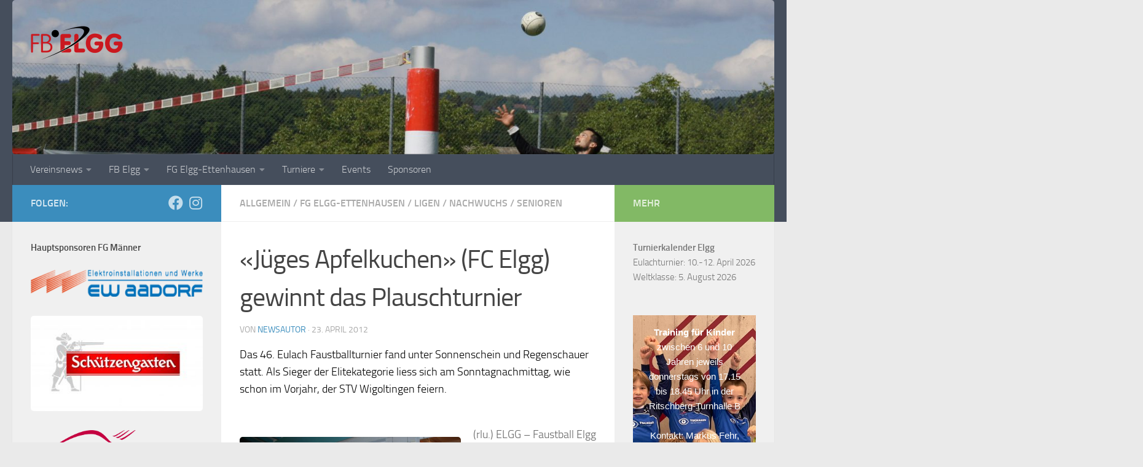

--- FILE ---
content_type: text/html; charset=UTF-8
request_url: https://fb-elgg.ch/wigoltingen-elitesieger-am-eulach-faustballturnier-in-elgg/
body_size: 61609
content:
<!DOCTYPE html>
<html class="no-js" lang="de">
<head>
  <meta charset="UTF-8">
  <meta name="viewport" content="width=device-width, initial-scale=1.0">
  <link rel="profile" href="https://gmpg.org/xfn/11" />
  <link rel="pingback" href="https://fb-elgg.ch/wp/xmlrpc.php">

  <title>«Jüges Apfelkuchen» &#040;FC Elgg&#041; gewinnt das Plauschturnier &#8211; FB Elgg</title>
<meta name='robots' content='max-image-preview:large' />
<script>
window.koko_analytics = {"url":"https:\/\/fb-elgg.ch\/wp\/wp-admin\/admin-ajax.php?action=koko_analytics_collect","site_url":"https:\/\/fb-elgg.ch","post_id":2150,"path":"\/wigoltingen-elitesieger-am-eulach-faustballturnier-in-elgg\/","method":"cookie","use_cookie":true};
</script>
<script>document.documentElement.className = document.documentElement.className.replace("no-js","js");</script>
<link rel="alternate" type="application/rss+xml" title="FB Elgg &raquo; Feed" href="https://fb-elgg.ch/feed/" />
<link rel="alternate" type="application/rss+xml" title="FB Elgg &raquo; Kommentar-Feed" href="https://fb-elgg.ch/comments/feed/" />
<link rel="alternate" type="text/calendar" title="FB Elgg &raquo; iCal Feed" href="https://fb-elgg.ch/events/?ical=1" />
<link rel="alternate" type="application/rss+xml" title="FB Elgg &raquo; Kommentar-Feed zu «Jüges Apfelkuchen» &#040;FC Elgg&#041; gewinnt das Plauschturnier" href="https://fb-elgg.ch/wigoltingen-elitesieger-am-eulach-faustballturnier-in-elgg/feed/" />
<link rel="alternate" title="oEmbed (JSON)" type="application/json+oembed" href="https://fb-elgg.ch/wp-json/oembed/1.0/embed?url=https%3A%2F%2Ffb-elgg.ch%2Fwigoltingen-elitesieger-am-eulach-faustballturnier-in-elgg%2F" />
<link rel="alternate" title="oEmbed (XML)" type="text/xml+oembed" href="https://fb-elgg.ch/wp-json/oembed/1.0/embed?url=https%3A%2F%2Ffb-elgg.ch%2Fwigoltingen-elitesieger-am-eulach-faustballturnier-in-elgg%2F&#038;format=xml" />
<style id='wp-img-auto-sizes-contain-inline-css'>
img:is([sizes=auto i],[sizes^="auto," i]){contain-intrinsic-size:3000px 1500px}
/*# sourceURL=wp-img-auto-sizes-contain-inline-css */
</style>
<link rel='stylesheet' id='wpa-css-css' href='https://fb-elgg.ch/wp/wp-content/plugins/wp-attachments/styles/0/wpa.css?ver=6.9' media='all' />
<style id='wp-emoji-styles-inline-css'>

	img.wp-smiley, img.emoji {
		display: inline !important;
		border: none !important;
		box-shadow: none !important;
		height: 1em !important;
		width: 1em !important;
		margin: 0 0.07em !important;
		vertical-align: -0.1em !important;
		background: none !important;
		padding: 0 !important;
	}
/*# sourceURL=wp-emoji-styles-inline-css */
</style>
<link rel='stylesheet' id='wp-block-library-css' href='https://fb-elgg.ch/wp/wp-includes/css/dist/block-library/style.min.css?ver=6.9' media='all' />
<style id='wp-block-paragraph-inline-css'>
.is-small-text{font-size:.875em}.is-regular-text{font-size:1em}.is-large-text{font-size:2.25em}.is-larger-text{font-size:3em}.has-drop-cap:not(:focus):first-letter{float:left;font-size:8.4em;font-style:normal;font-weight:100;line-height:.68;margin:.05em .1em 0 0;text-transform:uppercase}body.rtl .has-drop-cap:not(:focus):first-letter{float:none;margin-left:.1em}p.has-drop-cap.has-background{overflow:hidden}:root :where(p.has-background){padding:1.25em 2.375em}:where(p.has-text-color:not(.has-link-color)) a{color:inherit}p.has-text-align-left[style*="writing-mode:vertical-lr"],p.has-text-align-right[style*="writing-mode:vertical-rl"]{rotate:180deg}
/*# sourceURL=https://fb-elgg.ch/wp/wp-includes/blocks/paragraph/style.min.css */
</style>
<style id='global-styles-inline-css'>
:root{--wp--preset--aspect-ratio--square: 1;--wp--preset--aspect-ratio--4-3: 4/3;--wp--preset--aspect-ratio--3-4: 3/4;--wp--preset--aspect-ratio--3-2: 3/2;--wp--preset--aspect-ratio--2-3: 2/3;--wp--preset--aspect-ratio--16-9: 16/9;--wp--preset--aspect-ratio--9-16: 9/16;--wp--preset--color--black: #000000;--wp--preset--color--cyan-bluish-gray: #abb8c3;--wp--preset--color--white: #ffffff;--wp--preset--color--pale-pink: #f78da7;--wp--preset--color--vivid-red: #cf2e2e;--wp--preset--color--luminous-vivid-orange: #ff6900;--wp--preset--color--luminous-vivid-amber: #fcb900;--wp--preset--color--light-green-cyan: #7bdcb5;--wp--preset--color--vivid-green-cyan: #00d084;--wp--preset--color--pale-cyan-blue: #8ed1fc;--wp--preset--color--vivid-cyan-blue: #0693e3;--wp--preset--color--vivid-purple: #9b51e0;--wp--preset--gradient--vivid-cyan-blue-to-vivid-purple: linear-gradient(135deg,rgb(6,147,227) 0%,rgb(155,81,224) 100%);--wp--preset--gradient--light-green-cyan-to-vivid-green-cyan: linear-gradient(135deg,rgb(122,220,180) 0%,rgb(0,208,130) 100%);--wp--preset--gradient--luminous-vivid-amber-to-luminous-vivid-orange: linear-gradient(135deg,rgb(252,185,0) 0%,rgb(255,105,0) 100%);--wp--preset--gradient--luminous-vivid-orange-to-vivid-red: linear-gradient(135deg,rgb(255,105,0) 0%,rgb(207,46,46) 100%);--wp--preset--gradient--very-light-gray-to-cyan-bluish-gray: linear-gradient(135deg,rgb(238,238,238) 0%,rgb(169,184,195) 100%);--wp--preset--gradient--cool-to-warm-spectrum: linear-gradient(135deg,rgb(74,234,220) 0%,rgb(151,120,209) 20%,rgb(207,42,186) 40%,rgb(238,44,130) 60%,rgb(251,105,98) 80%,rgb(254,248,76) 100%);--wp--preset--gradient--blush-light-purple: linear-gradient(135deg,rgb(255,206,236) 0%,rgb(152,150,240) 100%);--wp--preset--gradient--blush-bordeaux: linear-gradient(135deg,rgb(254,205,165) 0%,rgb(254,45,45) 50%,rgb(107,0,62) 100%);--wp--preset--gradient--luminous-dusk: linear-gradient(135deg,rgb(255,203,112) 0%,rgb(199,81,192) 50%,rgb(65,88,208) 100%);--wp--preset--gradient--pale-ocean: linear-gradient(135deg,rgb(255,245,203) 0%,rgb(182,227,212) 50%,rgb(51,167,181) 100%);--wp--preset--gradient--electric-grass: linear-gradient(135deg,rgb(202,248,128) 0%,rgb(113,206,126) 100%);--wp--preset--gradient--midnight: linear-gradient(135deg,rgb(2,3,129) 0%,rgb(40,116,252) 100%);--wp--preset--font-size--small: 13px;--wp--preset--font-size--medium: 20px;--wp--preset--font-size--large: 36px;--wp--preset--font-size--x-large: 42px;--wp--preset--spacing--20: 0.44rem;--wp--preset--spacing--30: 0.67rem;--wp--preset--spacing--40: 1rem;--wp--preset--spacing--50: 1.5rem;--wp--preset--spacing--60: 2.25rem;--wp--preset--spacing--70: 3.38rem;--wp--preset--spacing--80: 5.06rem;--wp--preset--shadow--natural: 6px 6px 9px rgba(0, 0, 0, 0.2);--wp--preset--shadow--deep: 12px 12px 50px rgba(0, 0, 0, 0.4);--wp--preset--shadow--sharp: 6px 6px 0px rgba(0, 0, 0, 0.2);--wp--preset--shadow--outlined: 6px 6px 0px -3px rgb(255, 255, 255), 6px 6px rgb(0, 0, 0);--wp--preset--shadow--crisp: 6px 6px 0px rgb(0, 0, 0);}:where(.is-layout-flex){gap: 0.5em;}:where(.is-layout-grid){gap: 0.5em;}body .is-layout-flex{display: flex;}.is-layout-flex{flex-wrap: wrap;align-items: center;}.is-layout-flex > :is(*, div){margin: 0;}body .is-layout-grid{display: grid;}.is-layout-grid > :is(*, div){margin: 0;}:where(.wp-block-columns.is-layout-flex){gap: 2em;}:where(.wp-block-columns.is-layout-grid){gap: 2em;}:where(.wp-block-post-template.is-layout-flex){gap: 1.25em;}:where(.wp-block-post-template.is-layout-grid){gap: 1.25em;}.has-black-color{color: var(--wp--preset--color--black) !important;}.has-cyan-bluish-gray-color{color: var(--wp--preset--color--cyan-bluish-gray) !important;}.has-white-color{color: var(--wp--preset--color--white) !important;}.has-pale-pink-color{color: var(--wp--preset--color--pale-pink) !important;}.has-vivid-red-color{color: var(--wp--preset--color--vivid-red) !important;}.has-luminous-vivid-orange-color{color: var(--wp--preset--color--luminous-vivid-orange) !important;}.has-luminous-vivid-amber-color{color: var(--wp--preset--color--luminous-vivid-amber) !important;}.has-light-green-cyan-color{color: var(--wp--preset--color--light-green-cyan) !important;}.has-vivid-green-cyan-color{color: var(--wp--preset--color--vivid-green-cyan) !important;}.has-pale-cyan-blue-color{color: var(--wp--preset--color--pale-cyan-blue) !important;}.has-vivid-cyan-blue-color{color: var(--wp--preset--color--vivid-cyan-blue) !important;}.has-vivid-purple-color{color: var(--wp--preset--color--vivid-purple) !important;}.has-black-background-color{background-color: var(--wp--preset--color--black) !important;}.has-cyan-bluish-gray-background-color{background-color: var(--wp--preset--color--cyan-bluish-gray) !important;}.has-white-background-color{background-color: var(--wp--preset--color--white) !important;}.has-pale-pink-background-color{background-color: var(--wp--preset--color--pale-pink) !important;}.has-vivid-red-background-color{background-color: var(--wp--preset--color--vivid-red) !important;}.has-luminous-vivid-orange-background-color{background-color: var(--wp--preset--color--luminous-vivid-orange) !important;}.has-luminous-vivid-amber-background-color{background-color: var(--wp--preset--color--luminous-vivid-amber) !important;}.has-light-green-cyan-background-color{background-color: var(--wp--preset--color--light-green-cyan) !important;}.has-vivid-green-cyan-background-color{background-color: var(--wp--preset--color--vivid-green-cyan) !important;}.has-pale-cyan-blue-background-color{background-color: var(--wp--preset--color--pale-cyan-blue) !important;}.has-vivid-cyan-blue-background-color{background-color: var(--wp--preset--color--vivid-cyan-blue) !important;}.has-vivid-purple-background-color{background-color: var(--wp--preset--color--vivid-purple) !important;}.has-black-border-color{border-color: var(--wp--preset--color--black) !important;}.has-cyan-bluish-gray-border-color{border-color: var(--wp--preset--color--cyan-bluish-gray) !important;}.has-white-border-color{border-color: var(--wp--preset--color--white) !important;}.has-pale-pink-border-color{border-color: var(--wp--preset--color--pale-pink) !important;}.has-vivid-red-border-color{border-color: var(--wp--preset--color--vivid-red) !important;}.has-luminous-vivid-orange-border-color{border-color: var(--wp--preset--color--luminous-vivid-orange) !important;}.has-luminous-vivid-amber-border-color{border-color: var(--wp--preset--color--luminous-vivid-amber) !important;}.has-light-green-cyan-border-color{border-color: var(--wp--preset--color--light-green-cyan) !important;}.has-vivid-green-cyan-border-color{border-color: var(--wp--preset--color--vivid-green-cyan) !important;}.has-pale-cyan-blue-border-color{border-color: var(--wp--preset--color--pale-cyan-blue) !important;}.has-vivid-cyan-blue-border-color{border-color: var(--wp--preset--color--vivid-cyan-blue) !important;}.has-vivid-purple-border-color{border-color: var(--wp--preset--color--vivid-purple) !important;}.has-vivid-cyan-blue-to-vivid-purple-gradient-background{background: var(--wp--preset--gradient--vivid-cyan-blue-to-vivid-purple) !important;}.has-light-green-cyan-to-vivid-green-cyan-gradient-background{background: var(--wp--preset--gradient--light-green-cyan-to-vivid-green-cyan) !important;}.has-luminous-vivid-amber-to-luminous-vivid-orange-gradient-background{background: var(--wp--preset--gradient--luminous-vivid-amber-to-luminous-vivid-orange) !important;}.has-luminous-vivid-orange-to-vivid-red-gradient-background{background: var(--wp--preset--gradient--luminous-vivid-orange-to-vivid-red) !important;}.has-very-light-gray-to-cyan-bluish-gray-gradient-background{background: var(--wp--preset--gradient--very-light-gray-to-cyan-bluish-gray) !important;}.has-cool-to-warm-spectrum-gradient-background{background: var(--wp--preset--gradient--cool-to-warm-spectrum) !important;}.has-blush-light-purple-gradient-background{background: var(--wp--preset--gradient--blush-light-purple) !important;}.has-blush-bordeaux-gradient-background{background: var(--wp--preset--gradient--blush-bordeaux) !important;}.has-luminous-dusk-gradient-background{background: var(--wp--preset--gradient--luminous-dusk) !important;}.has-pale-ocean-gradient-background{background: var(--wp--preset--gradient--pale-ocean) !important;}.has-electric-grass-gradient-background{background: var(--wp--preset--gradient--electric-grass) !important;}.has-midnight-gradient-background{background: var(--wp--preset--gradient--midnight) !important;}.has-small-font-size{font-size: var(--wp--preset--font-size--small) !important;}.has-medium-font-size{font-size: var(--wp--preset--font-size--medium) !important;}.has-large-font-size{font-size: var(--wp--preset--font-size--large) !important;}.has-x-large-font-size{font-size: var(--wp--preset--font-size--x-large) !important;}
/*# sourceURL=global-styles-inline-css */
</style>

<style id='classic-theme-styles-inline-css'>
/*! This file is auto-generated */
.wp-block-button__link{color:#fff;background-color:#32373c;border-radius:9999px;box-shadow:none;text-decoration:none;padding:calc(.667em + 2px) calc(1.333em + 2px);font-size:1.125em}.wp-block-file__button{background:#32373c;color:#fff;text-decoration:none}
/*# sourceURL=/wp-includes/css/classic-themes.min.css */
</style>
<link rel='stylesheet' id='hueman-main-style-css' href='https://fb-elgg.ch/wp/wp-content/themes/hueman/assets/front/css/main.min.css?ver=3.7.27' media='all' />
<style id='hueman-main-style-inline-css'>
body { font-size:1.00rem; }@media only screen and (min-width: 720px) {
        .nav > li { font-size:1.00rem; }
      }::selection { background-color: #3b8dbd; }
::-moz-selection { background-color: #3b8dbd; }a,a>span.hu-external::after,.themeform label .required,#flexslider-featured .flex-direction-nav .flex-next:hover,#flexslider-featured .flex-direction-nav .flex-prev:hover,.post-hover:hover .post-title a,.post-title a:hover,.sidebar.s1 .post-nav li a:hover i,.content .post-nav li a:hover i,.post-related a:hover,.sidebar.s1 .widget_rss ul li a,#footer .widget_rss ul li a,.sidebar.s1 .widget_calendar a,#footer .widget_calendar a,.sidebar.s1 .alx-tab .tab-item-category a,.sidebar.s1 .alx-posts .post-item-category a,.sidebar.s1 .alx-tab li:hover .tab-item-title a,.sidebar.s1 .alx-tab li:hover .tab-item-comment a,.sidebar.s1 .alx-posts li:hover .post-item-title a,#footer .alx-tab .tab-item-category a,#footer .alx-posts .post-item-category a,#footer .alx-tab li:hover .tab-item-title a,#footer .alx-tab li:hover .tab-item-comment a,#footer .alx-posts li:hover .post-item-title a,.comment-tabs li.active a,.comment-awaiting-moderation,.child-menu a:hover,.child-menu .current_page_item > a,.wp-pagenavi a{ color: #3b8dbd; }input[type="submit"],.themeform button[type="submit"],.sidebar.s1 .sidebar-top,.sidebar.s1 .sidebar-toggle,#flexslider-featured .flex-control-nav li a.flex-active,.post-tags a:hover,.sidebar.s1 .widget_calendar caption,#footer .widget_calendar caption,.author-bio .bio-avatar:after,.commentlist li.bypostauthor > .comment-body:after,.commentlist li.comment-author-admin > .comment-body:after{ background-color: #3b8dbd; }.post-format .format-container { border-color: #3b8dbd; }.sidebar.s1 .alx-tabs-nav li.active a,#footer .alx-tabs-nav li.active a,.comment-tabs li.active a,.wp-pagenavi a:hover,.wp-pagenavi a:active,.wp-pagenavi span.current{ border-bottom-color: #3b8dbd!important; }.sidebar.s2 .post-nav li a:hover i,
.sidebar.s2 .widget_rss ul li a,
.sidebar.s2 .widget_calendar a,
.sidebar.s2 .alx-tab .tab-item-category a,
.sidebar.s2 .alx-posts .post-item-category a,
.sidebar.s2 .alx-tab li:hover .tab-item-title a,
.sidebar.s2 .alx-tab li:hover .tab-item-comment a,
.sidebar.s2 .alx-posts li:hover .post-item-title a { color: #82b965; }
.sidebar.s2 .sidebar-top,.sidebar.s2 .sidebar-toggle,.post-comments,.jp-play-bar,.jp-volume-bar-value,.sidebar.s2 .widget_calendar caption{ background-color: #82b965; }.sidebar.s2 .alx-tabs-nav li.active a { border-bottom-color: #82b965; }
.post-comments::before { border-right-color: #82b965; }
      .search-expand,
              #nav-topbar.nav-container { background-color: #26272b}@media only screen and (min-width: 720px) {
                #nav-topbar .nav ul { background-color: #26272b; }
              }.is-scrolled #header .nav-container.desktop-sticky,
              .is-scrolled #header .search-expand { background-color: #26272b; background-color: rgba(38,39,43,0.90) }.is-scrolled .topbar-transparent #nav-topbar.desktop-sticky .nav ul { background-color: #26272b; background-color: rgba(38,39,43,0.95) }#header #nav-mobile { background-color: #33363b; }.is-scrolled #header #nav-mobile { background-color: #33363b; background-color: rgba(51,54,59,0.90) }img { -webkit-border-radius: 5px; border-radius: 5px; }body { background-color: #eaeaea; }
/*# sourceURL=hueman-main-style-inline-css */
</style>
<link rel='stylesheet' id='hueman-font-awesome-css' href='https://fb-elgg.ch/wp/wp-content/themes/hueman/assets/front/css/font-awesome.min.css?ver=3.7.27' media='all' />
<link rel='stylesheet' id='tablepress-default-css' href='https://fb-elgg.ch/wp/wp-content/tablepress-combined.min.css?ver=78' media='all' />
<script src="https://fb-elgg.ch/wp/wp-includes/js/jquery/jquery.min.js?ver=3.7.1" id="jquery-core-js"></script>
<script src="https://fb-elgg.ch/wp/wp-includes/js/jquery/jquery-migrate.min.js?ver=3.4.1" id="jquery-migrate-js"></script>
<link rel="https://api.w.org/" href="https://fb-elgg.ch/wp-json/" /><link rel="alternate" title="JSON" type="application/json" href="https://fb-elgg.ch/wp-json/wp/v2/posts/2150" /><link rel="EditURI" type="application/rsd+xml" title="RSD" href="https://fb-elgg.ch/wp/xmlrpc.php?rsd" />
<meta name="generator" content="WordPress 6.9" />
<link rel="canonical" href="https://fb-elgg.ch/wigoltingen-elitesieger-am-eulach-faustballturnier-in-elgg/" />
<link rel='shortlink' href='https://fb-elgg.ch/?p=2150' />
<meta name="tec-api-version" content="v1"><meta name="tec-api-origin" content="https://fb-elgg.ch"><link rel="alternate" href="https://fb-elgg.ch/wp-json/tribe/events/v1/" />    <link rel="preload" as="font" type="font/woff2" href="https://fb-elgg.ch/wp/wp-content/themes/hueman/assets/front/webfonts/fa-brands-400.woff2?v=5.15.2" crossorigin="anonymous"/>
    <link rel="preload" as="font" type="font/woff2" href="https://fb-elgg.ch/wp/wp-content/themes/hueman/assets/front/webfonts/fa-regular-400.woff2?v=5.15.2" crossorigin="anonymous"/>
    <link rel="preload" as="font" type="font/woff2" href="https://fb-elgg.ch/wp/wp-content/themes/hueman/assets/front/webfonts/fa-solid-900.woff2?v=5.15.2" crossorigin="anonymous"/>
  <link rel="preload" as="font" type="font/woff" href="https://fb-elgg.ch/wp/wp-content/themes/hueman/assets/front/fonts/titillium-light-webfont.woff" crossorigin="anonymous"/>
<link rel="preload" as="font" type="font/woff" href="https://fb-elgg.ch/wp/wp-content/themes/hueman/assets/front/fonts/titillium-lightitalic-webfont.woff" crossorigin="anonymous"/>
<link rel="preload" as="font" type="font/woff" href="https://fb-elgg.ch/wp/wp-content/themes/hueman/assets/front/fonts/titillium-regular-webfont.woff" crossorigin="anonymous"/>
<link rel="preload" as="font" type="font/woff" href="https://fb-elgg.ch/wp/wp-content/themes/hueman/assets/front/fonts/titillium-regularitalic-webfont.woff" crossorigin="anonymous"/>
<link rel="preload" as="font" type="font/woff" href="https://fb-elgg.ch/wp/wp-content/themes/hueman/assets/front/fonts/titillium-semibold-webfont.woff" crossorigin="anonymous"/>
<style>
  /*  base : fonts
/* ------------------------------------ */
body { font-family: "Titillium", Arial, sans-serif; }
@font-face {
  font-family: 'Titillium';
  src: url('https://fb-elgg.ch/wp/wp-content/themes/hueman/assets/front/fonts/titillium-light-webfont.eot');
  src: url('https://fb-elgg.ch/wp/wp-content/themes/hueman/assets/front/fonts/titillium-light-webfont.svg#titillium-light-webfont') format('svg'),
     url('https://fb-elgg.ch/wp/wp-content/themes/hueman/assets/front/fonts/titillium-light-webfont.eot?#iefix') format('embedded-opentype'),
     url('https://fb-elgg.ch/wp/wp-content/themes/hueman/assets/front/fonts/titillium-light-webfont.woff') format('woff'),
     url('https://fb-elgg.ch/wp/wp-content/themes/hueman/assets/front/fonts/titillium-light-webfont.ttf') format('truetype');
  font-weight: 300;
  font-style: normal;
}
@font-face {
  font-family: 'Titillium';
  src: url('https://fb-elgg.ch/wp/wp-content/themes/hueman/assets/front/fonts/titillium-lightitalic-webfont.eot');
  src: url('https://fb-elgg.ch/wp/wp-content/themes/hueman/assets/front/fonts/titillium-lightitalic-webfont.svg#titillium-lightitalic-webfont') format('svg'),
     url('https://fb-elgg.ch/wp/wp-content/themes/hueman/assets/front/fonts/titillium-lightitalic-webfont.eot?#iefix') format('embedded-opentype'),
     url('https://fb-elgg.ch/wp/wp-content/themes/hueman/assets/front/fonts/titillium-lightitalic-webfont.woff') format('woff'),
     url('https://fb-elgg.ch/wp/wp-content/themes/hueman/assets/front/fonts/titillium-lightitalic-webfont.ttf') format('truetype');
  font-weight: 300;
  font-style: italic;
}
@font-face {
  font-family: 'Titillium';
  src: url('https://fb-elgg.ch/wp/wp-content/themes/hueman/assets/front/fonts/titillium-regular-webfont.eot');
  src: url('https://fb-elgg.ch/wp/wp-content/themes/hueman/assets/front/fonts/titillium-regular-webfont.svg#titillium-regular-webfont') format('svg'),
     url('https://fb-elgg.ch/wp/wp-content/themes/hueman/assets/front/fonts/titillium-regular-webfont.eot?#iefix') format('embedded-opentype'),
     url('https://fb-elgg.ch/wp/wp-content/themes/hueman/assets/front/fonts/titillium-regular-webfont.woff') format('woff'),
     url('https://fb-elgg.ch/wp/wp-content/themes/hueman/assets/front/fonts/titillium-regular-webfont.ttf') format('truetype');
  font-weight: 400;
  font-style: normal;
}
@font-face {
  font-family: 'Titillium';
  src: url('https://fb-elgg.ch/wp/wp-content/themes/hueman/assets/front/fonts/titillium-regularitalic-webfont.eot');
  src: url('https://fb-elgg.ch/wp/wp-content/themes/hueman/assets/front/fonts/titillium-regularitalic-webfont.svg#titillium-regular-webfont') format('svg'),
     url('https://fb-elgg.ch/wp/wp-content/themes/hueman/assets/front/fonts/titillium-regularitalic-webfont.eot?#iefix') format('embedded-opentype'),
     url('https://fb-elgg.ch/wp/wp-content/themes/hueman/assets/front/fonts/titillium-regularitalic-webfont.woff') format('woff'),
     url('https://fb-elgg.ch/wp/wp-content/themes/hueman/assets/front/fonts/titillium-regularitalic-webfont.ttf') format('truetype');
  font-weight: 400;
  font-style: italic;
}
@font-face {
    font-family: 'Titillium';
    src: url('https://fb-elgg.ch/wp/wp-content/themes/hueman/assets/front/fonts/titillium-semibold-webfont.eot');
    src: url('https://fb-elgg.ch/wp/wp-content/themes/hueman/assets/front/fonts/titillium-semibold-webfont.svg#titillium-semibold-webfont') format('svg'),
         url('https://fb-elgg.ch/wp/wp-content/themes/hueman/assets/front/fonts/titillium-semibold-webfont.eot?#iefix') format('embedded-opentype'),
         url('https://fb-elgg.ch/wp/wp-content/themes/hueman/assets/front/fonts/titillium-semibold-webfont.woff') format('woff'),
         url('https://fb-elgg.ch/wp/wp-content/themes/hueman/assets/front/fonts/titillium-semibold-webfont.ttf') format('truetype');
  font-weight: 600;
  font-style: normal;
}
</style>
  <!--[if lt IE 9]>
<script src="https://fb-elgg.ch/wp/wp-content/themes/hueman/assets/front/js/ie/html5shiv-printshiv.min.js"></script>
<script src="https://fb-elgg.ch/wp/wp-content/themes/hueman/assets/front/js/ie/selectivizr.js"></script>
<![endif]-->
<link rel="icon" href="https://fb-elgg.ch/wp/wp-content/uploads/2015/12/cropped-12238056_1038328089523129_5119376186208179103_o-1-32x32.jpg" sizes="32x32" />
<link rel="icon" href="https://fb-elgg.ch/wp/wp-content/uploads/2015/12/cropped-12238056_1038328089523129_5119376186208179103_o-1-192x192.jpg" sizes="192x192" />
<link rel="apple-touch-icon" href="https://fb-elgg.ch/wp/wp-content/uploads/2015/12/cropped-12238056_1038328089523129_5119376186208179103_o-1-180x180.jpg" />
<meta name="msapplication-TileImage" content="https://fb-elgg.ch/wp/wp-content/uploads/2015/12/cropped-12238056_1038328089523129_5119376186208179103_o-1-270x270.jpg" />
</head>

<body class="wp-singular post-template-default single single-post postid-2150 single-format-standard wp-custom-logo wp-embed-responsive wp-theme-hueman tribe-no-js page-template-hueman col-3cm full-width header-desktop-sticky header-mobile-sticky hueman-3-7-27 chrome">
<div id="wrapper">
  <a class="screen-reader-text skip-link" href="#content">Zum Inhalt springen</a>
  
  <header id="header" class="main-menu-mobile-on one-mobile-menu main_menu header-ads-desktop  topbar-transparent has-header-img">
        <nav class="nav-container group mobile-menu mobile-sticky " id="nav-mobile" data-menu-id="header-1">
  <div class="mobile-title-logo-in-header"><p class="site-title">                  <a class="custom-logo-link" href="https://fb-elgg.ch/" rel="home" title="FB Elgg | Homepage"><img src="https://fb-elgg.ch/wp/wp-content/uploads/2020/01/cropped-logo.png" alt="FB Elgg" width="300" height="120"/></a>                </p></div>
        
                    <!-- <div class="ham__navbar-toggler collapsed" aria-expanded="false">
          <div class="ham__navbar-span-wrapper">
            <span class="ham-toggler-menu__span"></span>
          </div>
        </div> -->
        <button class="ham__navbar-toggler-two collapsed" title="Menu" aria-expanded="false">
          <span class="ham__navbar-span-wrapper">
            <span class="line line-1"></span>
            <span class="line line-2"></span>
            <span class="line line-3"></span>
          </span>
        </button>
            
      <div class="nav-text"></div>
      <div class="nav-wrap container">
                  <ul class="nav container-inner group mobile-search">
                            <li>
                  <form role="search" method="get" class="search-form" action="https://fb-elgg.ch/">
				<label>
					<span class="screen-reader-text">Suche nach:</span>
					<input type="search" class="search-field" placeholder="Suchen …" value="" name="s" />
				</label>
				<input type="submit" class="search-submit" value="Suchen" />
			</form>                </li>
                      </ul>
                <ul id="menu-hauptmenu" class="nav container-inner group"><li id="menu-item-52" class="menu-item menu-item-type-post_type menu-item-object-page current_page_parent menu-item-has-children menu-item-52"><a href="https://fb-elgg.ch/news/">Vereinsnews</a>
<ul class="sub-menu">
	<li id="menu-item-5043" class="menu-item menu-item-type-taxonomy menu-item-object-category current-post-ancestor current-menu-parent current-post-parent menu-item-5043"><a href="https://fb-elgg.ch/category/allgemein/">Allgemein</a></li>
	<li id="menu-item-3938" class="menu-item menu-item-type-taxonomy menu-item-object-category current-post-ancestor current-menu-parent current-post-parent menu-item-has-children menu-item-3938"><a href="https://fb-elgg.ch/category/fg-elgg-ettenhausen/">FG Elgg-Ettenhausen</a>
	<ul class="sub-menu">
		<li id="menu-item-851391" class="menu-item menu-item-type-taxonomy menu-item-object-category menu-item-851391"><a href="https://fb-elgg.ch/category/fg-elgg-ettenhausen/elgg-ettenhausen-f/">Frauen</a></li>
		<li id="menu-item-851392" class="menu-item menu-item-type-taxonomy menu-item-object-category menu-item-851392"><a href="https://fb-elgg.ch/category/fg-elgg-ettenhausen/elgg-ettenhausen-m/">Männer</a></li>
	</ul>
</li>
	<li id="menu-item-3939" class="menu-item menu-item-type-taxonomy menu-item-object-category current-post-ancestor current-menu-parent current-post-parent menu-item-3939"><a href="https://fb-elgg.ch/category/ligen/">Ligen</a></li>
	<li id="menu-item-87" class="menu-item menu-item-type-taxonomy menu-item-object-category current-post-ancestor current-menu-parent current-post-parent menu-item-87"><a href="https://fb-elgg.ch/category/nachwuchs/">Nachwuchs</a></li>
	<li id="menu-item-88" class="menu-item menu-item-type-taxonomy menu-item-object-category current-post-ancestor current-menu-parent current-post-parent menu-item-88"><a href="https://fb-elgg.ch/category/senioren/">Senioren</a></li>
</ul>
</li>
<li id="menu-item-51" class="menu-item menu-item-type-post_type menu-item-object-page menu-item-has-children menu-item-51"><a href="https://fb-elgg.ch/unser-verein/">FB Elgg</a>
<ul class="sub-menu">
	<li id="menu-item-5048" class="menu-item menu-item-type-post_type menu-item-object-page menu-item-5048"><a href="https://fb-elgg.ch/unser-verein/vorstand/">Vorstand</a></li>
	<li id="menu-item-77" class="menu-item menu-item-type-post_type menu-item-object-page menu-item-77"><a href="https://fb-elgg.ch/unser-verein/kontakt/">Kontakt</a></li>
	<li id="menu-item-5053" class="menu-item menu-item-type-post_type menu-item-object-page menu-item-5053"><a href="https://fb-elgg.ch/unser-verein/jugend-faustball-lager/">Faustball-Lager supported by RAIFFEISEN</a></li>
	<li id="menu-item-5042" class="menu-item menu-item-type-post_type menu-item-object-page menu-item-5042"><a href="https://fb-elgg.ch/unser-verein/sportanlage-im-see/">Sportanlage im See</a></li>
</ul>
</li>
<li id="menu-item-49" class="menu-item menu-item-type-post_type menu-item-object-page menu-item-has-children menu-item-49"><a href="https://fb-elgg.ch/fg-elgg-ettenhausen/">FG Elgg-Ettenhausen</a>
<ul class="sub-menu">
	<li id="menu-item-5044" class="menu-item menu-item-type-post_type menu-item-object-page menu-item-5044"><a href="https://fb-elgg.ch/fg-elgg-ettenhausen/rangliste/">Aktuelle Tabellen</a></li>
	<li id="menu-item-851437" class="menu-item menu-item-type-post_type menu-item-object-page menu-item-851437"><a href="https://fb-elgg.ch/fg-elgg-ettenhausen/frauen-1-nla/">Frauen 1 (NLA)</a></li>
	<li id="menu-item-3946" class="menu-item menu-item-type-post_type menu-item-object-page menu-item-3946"><a href="https://fb-elgg.ch/fg-elgg-ettenhausen/fg-elgg-ettenhausen-1/">Männer 1 (NLA)</a></li>
	<li id="menu-item-3947" class="menu-item menu-item-type-post_type menu-item-object-page menu-item-3947"><a href="https://fb-elgg.ch/fg-elgg-ettenhausen/fg-elgg-ettenhausen-2/">Männer 2 (NLB)</a></li>
	<li id="menu-item-3953" class="menu-item menu-item-type-post_type menu-item-object-page menu-item-3953"><a href="https://fb-elgg.ch/fg-elgg-ettenhausen/fg-elgg-ettenhausen-3/">Männer 3 (1. Liga)</a></li>
</ul>
</li>
<li id="menu-item-2419" class="menu-item menu-item-type-post_type menu-item-object-page menu-item-has-children menu-item-2419"><a href="https://fb-elgg.ch/turniere/">Turniere</a>
<ul class="sub-menu">
	<li id="menu-item-5052" class="menu-item menu-item-type-post_type menu-item-object-page menu-item-has-children menu-item-5052"><a href="https://fb-elgg.ch/turniere/eulachturnier/">Eulach-Turnier</a>
	<ul class="sub-menu">
		<li id="menu-item-851966" class="menu-item menu-item-type-post_type menu-item-object-page menu-item-851966"><a href="https://fb-elgg.ch/turniere/eulachturnier/anmeldung-eulachturnier/">Anmeldung Eulachturnier</a></li>
	</ul>
</li>
	<li id="menu-item-5054" class="menu-item menu-item-type-post_type menu-item-object-page menu-item-5054"><a href="https://fb-elgg.ch/turniere/weltklasse-elgg/">Weltklasse Elgg presented by Wechselraum</a></li>
</ul>
</li>
<li id="menu-item-851455" class="menu-item menu-item-type-post_type menu-item-object-page menu-item-851455"><a href="https://fb-elgg.ch/events/">Events</a></li>
<li id="menu-item-2430" class="menu-item menu-item-type-post_type menu-item-object-page menu-item-2430"><a href="https://fb-elgg.ch/sponsoren/">Sponsoren</a></li>
</ul>      </div>
</nav><!--/#nav-topbar-->  
  
  <div class="container group">
        <div class="container-inner">

                <div id="header-image-wrap">
              <div class="group hu-pad central-header-zone">
                                        <div class="logo-tagline-group">
                          <p class="site-title">                  <a class="custom-logo-link" href="https://fb-elgg.ch/" rel="home" title="FB Elgg | Homepage"><img src="https://fb-elgg.ch/wp/wp-content/uploads/2020/01/cropped-logo.png" alt="FB Elgg" width="300" height="120"/></a>                </p>                                                </div>
                                                  </div>

              <a href="https://fb-elgg.ch/" rel="home"><img src="https://fb-elgg.ch/wp/wp-content/uploads/2020/01/cropped-website_header.jpg" width="1500" height="304" alt="" class="new-site-image" srcset="https://fb-elgg.ch/wp/wp-content/uploads/2020/01/cropped-website_header.jpg 1500w, https://fb-elgg.ch/wp/wp-content/uploads/2020/01/cropped-website_header-300x61.jpg 300w, https://fb-elgg.ch/wp/wp-content/uploads/2020/01/cropped-website_header-768x156.jpg 768w, https://fb-elgg.ch/wp/wp-content/uploads/2020/01/cropped-website_header-1024x208.jpg 1024w" sizes="(max-width: 1500px) 100vw, 1500px" decoding="async" fetchpriority="high" /></a>          </div>
      
                <nav class="nav-container group desktop-menu " id="nav-header" data-menu-id="header-2">
    <div class="nav-text"><!-- put your mobile menu text here --></div>

  <div class="nav-wrap container">
        <ul id="menu-hauptmenu-1" class="nav container-inner group"><li class="menu-item menu-item-type-post_type menu-item-object-page current_page_parent menu-item-has-children menu-item-52"><a href="https://fb-elgg.ch/news/">Vereinsnews</a>
<ul class="sub-menu">
	<li class="menu-item menu-item-type-taxonomy menu-item-object-category current-post-ancestor current-menu-parent current-post-parent menu-item-5043"><a href="https://fb-elgg.ch/category/allgemein/">Allgemein</a></li>
	<li class="menu-item menu-item-type-taxonomy menu-item-object-category current-post-ancestor current-menu-parent current-post-parent menu-item-has-children menu-item-3938"><a href="https://fb-elgg.ch/category/fg-elgg-ettenhausen/">FG Elgg-Ettenhausen</a>
	<ul class="sub-menu">
		<li class="menu-item menu-item-type-taxonomy menu-item-object-category menu-item-851391"><a href="https://fb-elgg.ch/category/fg-elgg-ettenhausen/elgg-ettenhausen-f/">Frauen</a></li>
		<li class="menu-item menu-item-type-taxonomy menu-item-object-category menu-item-851392"><a href="https://fb-elgg.ch/category/fg-elgg-ettenhausen/elgg-ettenhausen-m/">Männer</a></li>
	</ul>
</li>
	<li class="menu-item menu-item-type-taxonomy menu-item-object-category current-post-ancestor current-menu-parent current-post-parent menu-item-3939"><a href="https://fb-elgg.ch/category/ligen/">Ligen</a></li>
	<li class="menu-item menu-item-type-taxonomy menu-item-object-category current-post-ancestor current-menu-parent current-post-parent menu-item-87"><a href="https://fb-elgg.ch/category/nachwuchs/">Nachwuchs</a></li>
	<li class="menu-item menu-item-type-taxonomy menu-item-object-category current-post-ancestor current-menu-parent current-post-parent menu-item-88"><a href="https://fb-elgg.ch/category/senioren/">Senioren</a></li>
</ul>
</li>
<li class="menu-item menu-item-type-post_type menu-item-object-page menu-item-has-children menu-item-51"><a href="https://fb-elgg.ch/unser-verein/">FB Elgg</a>
<ul class="sub-menu">
	<li class="menu-item menu-item-type-post_type menu-item-object-page menu-item-5048"><a href="https://fb-elgg.ch/unser-verein/vorstand/">Vorstand</a></li>
	<li class="menu-item menu-item-type-post_type menu-item-object-page menu-item-77"><a href="https://fb-elgg.ch/unser-verein/kontakt/">Kontakt</a></li>
	<li class="menu-item menu-item-type-post_type menu-item-object-page menu-item-5053"><a href="https://fb-elgg.ch/unser-verein/jugend-faustball-lager/">Faustball-Lager supported by RAIFFEISEN</a></li>
	<li class="menu-item menu-item-type-post_type menu-item-object-page menu-item-5042"><a href="https://fb-elgg.ch/unser-verein/sportanlage-im-see/">Sportanlage im See</a></li>
</ul>
</li>
<li class="menu-item menu-item-type-post_type menu-item-object-page menu-item-has-children menu-item-49"><a href="https://fb-elgg.ch/fg-elgg-ettenhausen/">FG Elgg-Ettenhausen</a>
<ul class="sub-menu">
	<li class="menu-item menu-item-type-post_type menu-item-object-page menu-item-5044"><a href="https://fb-elgg.ch/fg-elgg-ettenhausen/rangliste/">Aktuelle Tabellen</a></li>
	<li class="menu-item menu-item-type-post_type menu-item-object-page menu-item-851437"><a href="https://fb-elgg.ch/fg-elgg-ettenhausen/frauen-1-nla/">Frauen 1 (NLA)</a></li>
	<li class="menu-item menu-item-type-post_type menu-item-object-page menu-item-3946"><a href="https://fb-elgg.ch/fg-elgg-ettenhausen/fg-elgg-ettenhausen-1/">Männer 1 (NLA)</a></li>
	<li class="menu-item menu-item-type-post_type menu-item-object-page menu-item-3947"><a href="https://fb-elgg.ch/fg-elgg-ettenhausen/fg-elgg-ettenhausen-2/">Männer 2 (NLB)</a></li>
	<li class="menu-item menu-item-type-post_type menu-item-object-page menu-item-3953"><a href="https://fb-elgg.ch/fg-elgg-ettenhausen/fg-elgg-ettenhausen-3/">Männer 3 (1. Liga)</a></li>
</ul>
</li>
<li class="menu-item menu-item-type-post_type menu-item-object-page menu-item-has-children menu-item-2419"><a href="https://fb-elgg.ch/turniere/">Turniere</a>
<ul class="sub-menu">
	<li class="menu-item menu-item-type-post_type menu-item-object-page menu-item-has-children menu-item-5052"><a href="https://fb-elgg.ch/turniere/eulachturnier/">Eulach-Turnier</a>
	<ul class="sub-menu">
		<li class="menu-item menu-item-type-post_type menu-item-object-page menu-item-851966"><a href="https://fb-elgg.ch/turniere/eulachturnier/anmeldung-eulachturnier/">Anmeldung Eulachturnier</a></li>
	</ul>
</li>
	<li class="menu-item menu-item-type-post_type menu-item-object-page menu-item-5054"><a href="https://fb-elgg.ch/turniere/weltklasse-elgg/">Weltklasse Elgg presented by Wechselraum</a></li>
</ul>
</li>
<li class="menu-item menu-item-type-post_type menu-item-object-page menu-item-851455"><a href="https://fb-elgg.ch/events/">Events</a></li>
<li class="menu-item menu-item-type-post_type menu-item-object-page menu-item-2430"><a href="https://fb-elgg.ch/sponsoren/">Sponsoren</a></li>
</ul>  </div>
</nav><!--/#nav-header-->      
    </div><!--/.container-inner-->
      </div><!--/.container-->

</header><!--/#header-->
  
  <div class="container" id="page">
    <div class="container-inner">
            <div class="main">
        <div class="main-inner group">
          
              <main class="content" id="content">
              <div class="page-title hu-pad group">
          	    		<ul class="meta-single group">
    			<li class="category"><a href="https://fb-elgg.ch/category/allgemein/" rel="category tag">Allgemein</a> <span>/</span> <a href="https://fb-elgg.ch/category/fg-elgg-ettenhausen/" rel="category tag">FG Elgg-Ettenhausen</a> <span>/</span> <a href="https://fb-elgg.ch/category/ligen/" rel="category tag">Ligen</a> <span>/</span> <a href="https://fb-elgg.ch/category/nachwuchs/" rel="category tag">Nachwuchs</a> <span>/</span> <a href="https://fb-elgg.ch/category/senioren/" rel="category tag">Senioren</a></li>
    			    		</ul>
            
    </div><!--/.page-title-->
          <div class="hu-pad group">
              <article class="post-2150 post type-post status-publish format-standard hentry category-allgemein category-fg-elgg-ettenhausen category-ligen category-nachwuchs category-senioren">
    <div class="post-inner group">

      <h1 class="post-title entry-title">«Jüges Apfelkuchen» &#40;FC Elgg&#41; gewinnt das Plauschturnier</h1>
  <p class="post-byline">
       von     <span class="vcard author">
       <span class="fn"><a href="https://fb-elgg.ch/author/newsautor/" title="Beiträge von NewsAutor" rel="author">NewsAutor</a></span>
     </span>
     &middot;
                          <span class="published">23. April 2012</span>
          </p>

                                
      <div class="clear"></div>

      <div class="entry themeform">
        <div class="entry-inner">
          <p><span style="color: #000000;">Das 46. Eulach Faustballturnier fand unter Sonnenschein und Regenschauer statt. Als Sieger der Elitekategorie liess sich am Sonntagnachmittag, wie schon im Vorjahr, der STV Wigoltingen feiern. </p>
<p><span id="more-2150"></span><br />
<img src='https://fb-elgg.ch/wp/wp-content/archiv/Faustball Elgg - Bilder/Eulach-Turnier/2012/DSC_0338.JPG' width='360' class='alignleft size-medium wp-image-40' />(rlu.) ELGG – Faustball Elgg als Organisator des 46. Eulach- Faustballturniers stand dieses Jahr vor einer schwierigen Aufgabe. Schon am Freitag war die Durchführung noch in Frage gestellt. Der Samstag präsentierte sich dann von der besten Seite, um am Sonntag dann wieder in echtes Aprilwetter zu wechseln. Erfreulich war, dass der ganze Anlass trotzdem unfallfrei über die Runden gebracht werden konnte.&nbsp;&nbsp;&nbsp; </p>
<p><strong>«Jüges Apfelkuchen» (FC Elgg) gewinnt das Plauschturnier</strong><br />Der Freitag kündigte sich recht positiv an, schien doch bis am Mittwoch die Sonne, doch dann setzte eigentliches Aprilwetter ein. Regenschauer wechselten in bunter Folge mit Aufhellungen und Sonnerschein. Für Die Organisatoren von Faustball Elgg keine leichte Aufgabe, zu entscheiden, ob gespielt wird oder nicht. Zudem waren die Temperaturen recht tief. So überliessen es die Organisatoren den angemeldeten Mannschaften, ob sie ab 18 Uhr am Turnier teilnehmen wollten oder nicht. 20 der 28 gemeldeten Mannschaften antworteten mit Ja und haben diesen Entscheid wohl nicht bereut. Echt gefordert wurde hingegen das Rechnungsbüro, musste doch innerhalb von 15 Minuten ein neuer Spielplan erstellt werden, doch auch diese Klippe wurde bestens gemeistert. Auf den vier Spielfeldern wurde sodann ab 18.15 Uhr mit grossem Einsatz um jeden Ball und Punkt gekämpft. <br />Bald einmal war zu erkennen, wer erstmals am Turnier teilnahm oder wer aus den drei vorgängigen Austragungen schon einige Routine mitbrachte.<br />Je die zwei besten Mannscharten aus den vier Vorrundengruppen qualifizierten sich für die Zwischenrunde, die wiederum in zwei Gruppen zu vier Mannschaften ausgetragen wurde. Die Vorrundenklassierungen wollten es, dass in der G ersten Gruppe die beiden Mannschaften des Turnvereins Elgg nebst dem EW Aadorf und Etavis GNS aufeinander trafen. In der zweiten Gruppe kämpften Rem4you, 5 Fäuste für ein Halleluja, Jüges Apfelkuchen (FC Elgg) und die Gipfelstürmer um den Einzug ins Finale. <br />In der ersten Gruppe qualifizierte sich der TV Elgg1 mit drei Siegen klar für den Final. In der Gruppe zwei setzte sich Jüges Apfelkuchen mit zwei Siegen und einem Unentschieden durch. <br />Im Finale holte sich dann Jüges Apfelkuchen mit 8:6 Punkten den Sieg gegen den Turnverein Elgg 1. Die Begeisterung bei den Fussballern war riesig, standen ihnen doch in den beiden letzten Jahren immer die Turner vor der «Sonne». Mit 13:7 Punkten gewann der Turnverein Elgg 2 das Spiel um Platz drei gegen die Gipfelstürmer klar. Die Ränge fünf und sechs belegten 5 Fäuste für ein Halleluja und das EW Aadorf. <br />Nach der Rangverkündigung in der geheizten Festwirtschaft klang das trotz allem überaus gut gelungene Plauschturnier in froher Runde aus. Dank gebührt von Seiten des Organisators allen Mannschaften, die der Unbill der Witterung getrotzt und mit ihren Spielen viel Freunde bereitet haben. Dass auch die Kameradschaft nicht zu kurz kam, ist ein weiterer gewichtiger Punkt dieses Turnierteils. </span></p>
          <nav class="pagination group">
                      </nav><!--/.pagination-->
        </div>

        
        <div class="clear"></div>
      </div><!--/.entry-->

    </div><!--/.post-inner-->
  </article><!--/.post-->

<div class="clear"></div>



	<ul class="post-nav group">
				<li class="next"><strong>Nächster Beitrag&nbsp;</strong><a href="https://fb-elgg.ch/wigoltingen-wiederholt-elitesieg/" rel="next"><i class="fas fa-chevron-right"></i><span>Wigoltingen wiederholt Elitesieg</span></a></li>
		
				<li class="previous"><strong>Vorheriger Beitrag&nbsp;</strong><a href="https://fb-elgg.ch/id-46-internationales-eulach-turnier-mit-ueber-140-mannschaften-in-elgg/" rel="prev"><i class="fas fa-chevron-left"></i><span>46. Internationales Eulach-Turnier mit über 140 Mannschaften in Elgg</span></a></li>
			</ul>


          </div><!--/.hu-pad-->
            </main><!--/.content-->
          

	<div class="sidebar s1 collapsed" data-position="left" data-layout="col-3cm" data-sb-id="s1">

		<button class="sidebar-toggle" title="Seitenleiste erweitern"><i class="fas sidebar-toggle-arrows"></i></button>

		<div class="sidebar-content">

			           			<div class="sidebar-top group">
                        <p>Folgen:</p>                    <ul class="social-links"><li><a rel="nofollow noopener noreferrer" class="social-tooltip"  title="Folge uns auf Facebook" aria-label="Folge uns auf Facebook" href="https://www.facebook.com/FG-Elgg-Ettenhausen-112788455421008/" target="_blank" ><i class="fab fa-facebook"></i></a></li><li><a rel="nofollow noopener noreferrer" class="social-tooltip"  title="Folge uns auf Instagram" aria-label="Folge uns auf Instagram" href="https://www.instagram.com/fgelggettenhausen/" target="_blank" ><i class="fab fa-instagram"></i></a></li></ul>  			</div>
			
			
			
			<div id="custom_html-3" class="widget_text widget widget_custom_html"><div class="textwidget custom-html-widget"><h2>Hauptsponsoren FG Männer</h2><br>
<a href="http://www.ewaadorf.ch/"><img width="300" height="47" src="https://fb-elgg.ch/wp/wp-content/uploads/2020/01/logo_ew-aadorf-300x47.png" class="image wp-image-5034  attachment-medium size-medium" alt="" style="max-width: 100%; height: auto;" srcset="https://fb-elgg.ch/wp/wp-content/uploads/2020/01/logo_ew-aadorf-300x47.png 300w, https://fb-elgg.ch/wp/wp-content/uploads/2020/01/logo_ew-aadorf.png 481w" sizes="(max-width: 300px) 100vw, 300px" /></a><br><br><a href="http://www.schuetzengarten.ch/"><img width="300" height="166" src="https://fb-elgg.ch/wp/wp-content/uploads/2020/01/logo_schuetzengarten_orig-300x166.jpg" class="image wp-image-5033  attachment-medium size-medium" alt="" style="max-width: 100%; height: auto;" srcset="https://fb-elgg.ch/wp/wp-content/uploads/2020/01/logo_schuetzengarten_orig-300x166.jpg 300w, https://fb-elgg.ch/wp/wp-content/uploads/2020/01/logo_schuetzengarten_orig-768x426.jpg 768w, https://fb-elgg.ch/wp/wp-content/uploads/2020/01/logo_schuetzengarten_orig-1024x568.jpg 1024w" sizes="(max-width: 300px) 100vw, 300px" /></a><br><br>
<a href="https://www.wuermli.ch/"><img width="300" height="166" src="https://fb-elgg.ch/wp/wp-content/uploads/2023/01/logo_wuermli.png" class="image wp-image-5033  attachment-medium size-medium" alt="" style="max-width: 100%; height: auto;"></a></div></div><div id="custom_html-7" class="widget_text widget widget_custom_html"><div class="textwidget custom-html-widget"><h2>Hauptsponsoren FG Frauen</h2><br>
<a href="https://www.isotec.ch/humlikon"><img width="300" height="47" src="https://fb-elgg.ch/wp/wp-content/uploads/2023/11/isotec.png" class="image wp-image-5034  attachment-medium size-medium" alt="" style="max-width: 100%; height: auto;"/></a><br><br><a href="https://www.pro-tent.com/de-ch/"><img width="300" height="166" src="https://fb-elgg.ch/wp/wp-content/uploads/2023/11/protent.png" class="image wp-image-5033  attachment-medium size-medium" alt="" style="max-width: 100%; height: auto;"/></a><br><br>
<a href="https://www.lunor.ch/"><img width="300" height="166" src="https://fb-elgg.ch/wp/wp-content/uploads/2023/11/lunor.png" class="image wp-image-5033  attachment-medium size-medium" alt="" style="max-width: 100%; height: auto;"></a></div></div><div id="block-8" class="widget widget_block"><h2>Co-Sponsoren FG Männer</h2><br>
<a href="https://spenglerei-schnyder.ch/"><img loading="lazy" decoding="async" width="300" height="166" src="https://fb-elgg.ch/wp/wp-content/uploads/2022/05/schnyder-spenglerei.jpg" class="image wp-image-5033  attachment-medium size-medium" alt="" style="max-width: 100%; height: auto;"/></a><br><br>
<a href="https://www.mengeu.ch/"><img loading="lazy" decoding="async" width="300" height="166" src="https://fb-elgg.ch/wp/wp-content/uploads/2022/05/mengeu-schutzraumtechnik.jpg" class="image wp-image-5033  attachment-medium size-medium" alt="" style="max-width: 100%; height: auto;"/></a></div><div id="block-25" class="widget widget_block"><h2>Co-Sponsoren FG Frauen</h2><br>
<a href="https://xn--magmabelge-x5a.ch/"><img loading="lazy" decoding="async" width="300" height="166" src="https://fb-elgg.ch/wp/wp-content/uploads/2023/11/Magma_Logo-1.png" class="image wp-image-5033  attachment-medium size-medium" alt="" style="max-width: 100%; height: auto;"/></a></div><div id="block-16" class="widget widget_block"><h2>Next Generation Sponsor</h2><br>
<a href="http://www.raiffeisen.ch/"><img loading="lazy" decoding="async" width="300" height="108" src="https://fb-elgg.ch/wp/wp-content/uploads/2020/01/logo_raiffeisen_orig-300x108.png" class="image wp-image-5032  attachment-medium size-medium" alt="" style="max-width: 100%; height: auto;" srcset="https://fb-elgg.ch/wp/wp-content/uploads/2020/01/logo_raiffeisen_orig-300x108.png 300w, https://fb-elgg.ch/wp/wp-content/uploads/2020/01/logo_raiffeisen_orig.png 710w" sizes="auto, (max-width: 300px) 100vw, 300px" /></a></div>
		</div><!--/.sidebar-content-->

	</div><!--/.sidebar-->

	<div class="sidebar s2 collapsed" data-position="right" data-layout="col-3cm" data-sb-id="s2">

	<button class="sidebar-toggle" title="Seitenleiste erweitern"><i class="fas sidebar-toggle-arrows"></i></button>

	<div class="sidebar-content">

		  		<div class="sidebar-top group">
        <p>Mehr</p>  		</div>
		
		
		<div id="block-31" class="widget widget_block widget_text">
<p><strong>Turnierkalender Elgg<br></strong>Eulachturnier: 10.-12. April 2026<br>Weltklasse: 5. August 2026</p>
</div><div id="block-36" class="widget widget_block"><div style="
  position: relative;
  width: 100%;
  height: 300px;
  background-image: url('https://fb-elgg.ch/wp/wp-content/uploads/2025/12/Adler-Beitragsbild.jpg');
  background-size: cover;
  background-position: center;
  color: white;
  font-family: sans-serif;
  overflow: hidden;
">
  <div style="
    position: absolute;
    inset: 0;
    background: rgba(0,0,0,0.3);
  "></div>

  <div style="
    position: absolute;
    inset: 0;
    display: flex;
    justify-content: center;
    align-items: center;
    text-align: center;
    padding: 16px;
    z-index: 1;
  ">
    <div>
      <p><strong>Training für Kinder</strong> zwischen 6 und 10 Jahren jeweils donnerstags von 17.15 bis 18.45 Uhr in der Ritschberg-Turnhalle B<br><br>Kontakt: Markus Fehr, <a href="mailto:fehr.markus@bluewin.ch">fehr.markus@bluewin.ch</a></p>
    </div>
  </div>
</div></div><div id="media_image-6" class="widget widget_media_image"><h3 class="widget-title">Jugend+Sport</h3><a href="https://www.jugendundsport.ch/"><img width="63" height="65" src="https://fb-elgg.ch/wp/wp-content/uploads/2020/01/jslogorot.png" class="image wp-image-5083  attachment-full size-full" alt="" style="max-width: 100%; height: auto;" decoding="async" loading="lazy" /></a></div>
	</div><!--/.sidebar-content-->

</div><!--/.sidebar-->

        </div><!--/.main-inner-->
      </div><!--/.main-->
    </div><!--/.container-inner-->
  </div><!--/.container-->
    <footer id="footer">

    
    
    
    <section class="container" id="footer-bottom">
      <div class="container-inner">

        <a id="back-to-top" href="#"><i class="fas fa-angle-up"></i></a>

        <div class="hu-pad group">

          <div class="grid one-half">
                        
            <div id="copyright">
                <p>FB Elgg &copy; 2026. Alle Rechte vorbehalten.</p>
            </div><!--/#copyright-->

                                                          <div id="credit" style="">
                    <p>Präsentiert von&nbsp;<a class="fab fa-wordpress" title="Präsentiert von WordPress" href="https://de.wordpress.org/" target="_blank" rel="noopener noreferrer"></a> - Entworfen mit dem&nbsp;<a href="https://presscustomizr.com/hueman/" title="Hueman-Theme">Hueman-Theme</a></p>
                  </div><!--/#credit-->
                          
          </div>

          <div class="grid one-half last">
                                          <ul class="social-links"><li><a rel="nofollow noopener noreferrer" class="social-tooltip"  title="Folge uns auf Facebook" aria-label="Folge uns auf Facebook" href="https://www.facebook.com/FG-Elgg-Ettenhausen-112788455421008/" target="_blank" ><i class="fab fa-facebook"></i></a></li><li><a rel="nofollow noopener noreferrer" class="social-tooltip"  title="Folge uns auf Instagram" aria-label="Folge uns auf Instagram" href="https://www.instagram.com/fgelggettenhausen/" target="_blank" ><i class="fab fa-instagram"></i></a></li></ul>                                    </div>

        </div><!--/.hu-pad-->

      </div><!--/.container-inner-->
    </section><!--/.container-->

  </footer><!--/#footer-->

</div><!--/#wrapper-->

<script type="speculationrules">
{"prefetch":[{"source":"document","where":{"and":[{"href_matches":"/*"},{"not":{"href_matches":["/wp/wp-*.php","/wp/wp-admin/*","/wp/wp-content/uploads/*","/wp/wp-content/*","/wp/wp-content/plugins/*","/wp/wp-content/themes/hueman/*","/*\\?(.+)"]}},{"not":{"selector_matches":"a[rel~=\"nofollow\"]"}},{"not":{"selector_matches":".no-prefetch, .no-prefetch a"}}]},"eagerness":"conservative"}]}
</script>

<!-- Koko Analytics v2.2.0 - https://www.kokoanalytics.com/ -->
<script>
!function(){var e=window,r=e.koko_analytics;r.trackPageview=function(e,t){"prerender"==document.visibilityState||/bot|crawl|spider|seo|lighthouse|facebookexternalhit|preview/i.test(navigator.userAgent)||navigator.sendBeacon(r.url,new URLSearchParams({pa:e,po:t,r:0==document.referrer.indexOf(r.site_url)?"":document.referrer,m:r.use_cookie?"c":r.method[0]}))},e.addEventListener("load",function(){r.trackPageview(r.path,r.post_id)})}();
</script>

		<script>
		( function ( body ) {
			'use strict';
			body.className = body.className.replace( /\btribe-no-js\b/, 'tribe-js' );
		} )( document.body );
		</script>
		<script> /* <![CDATA[ */var tribe_l10n_datatables = {"aria":{"sort_ascending":": activate to sort column ascending","sort_descending":": activate to sort column descending"},"length_menu":"Show _MENU_ entries","empty_table":"No data available in table","info":"Showing _START_ to _END_ of _TOTAL_ entries","info_empty":"Showing 0 to 0 of 0 entries","info_filtered":"(filtered from _MAX_ total entries)","zero_records":"No matching records found","search":"Search:","all_selected_text":"All items on this page were selected. ","select_all_link":"Select all pages","clear_selection":"Clear Selection.","pagination":{"all":"All","next":"Next","previous":"Previous"},"select":{"rows":{"0":"","_":": Selected %d rows","1":": Selected 1 row"}},"datepicker":{"dayNames":["Sonntag","Montag","Dienstag","Mittwoch","Donnerstag","Freitag","Samstag"],"dayNamesShort":["So.","Mo.","Di.","Mi.","Do.","Fr.","Sa."],"dayNamesMin":["S","M","D","M","D","F","S"],"monthNames":["Januar","Februar","M\u00e4rz","April","Mai","Juni","Juli","August","September","Oktober","November","Dezember"],"monthNamesShort":["Januar","Februar","M\u00e4rz","April","Mai","Juni","Juli","August","September","Oktober","November","Dezember"],"monthNamesMin":["Jan.","Feb.","M\u00e4rz","Apr.","Mai","Juni","Juli","Aug.","Sep.","Okt.","Nov.","Dez."],"nextText":"Next","prevText":"Prev","currentText":"Today","closeText":"Done","today":"Today","clear":"Clear"}};/* ]]> */ </script><script src="https://fb-elgg.ch/wp/wp-content/plugins/the-events-calendar/common/build/js/user-agent.js?ver=da75d0bdea6dde3898df" id="tec-user-agent-js"></script>
<script src='https://fb-elgg.ch/wp/wp-content/plugins/the-events-calendar/common/build/js/underscore-before.js'></script>
<script src="https://fb-elgg.ch/wp/wp-includes/js/underscore.min.js?ver=1.13.7" id="underscore-js"></script>
<script src='https://fb-elgg.ch/wp/wp-content/plugins/the-events-calendar/common/build/js/underscore-after.js'></script>
<script id="hu-front-scripts-js-extra">
var HUParams = {"_disabled":[],"SmoothScroll":{"Enabled":false,"Options":{"touchpadSupport":false}},"centerAllImg":"1","timerOnScrollAllBrowsers":"1","extLinksStyle":"","extLinksTargetExt":"1","extLinksSkipSelectors":{"classes":["btn","button"],"ids":[]},"imgSmartLoadEnabled":"","imgSmartLoadOpts":{"parentSelectors":[".container .content",".post-row",".container .sidebar","#footer","#header-widgets"],"opts":{"excludeImg":[".tc-holder-img"],"fadeIn_options":100,"threshold":0}},"goldenRatio":"1.618","gridGoldenRatioLimit":"350","sbStickyUserSettings":{"desktop":true,"mobile":true},"sidebarOneWidth":"340","sidebarTwoWidth":"260","isWPMobile":"","menuStickyUserSettings":{"desktop":"stick_up","mobile":"stick_up"},"mobileSubmenuExpandOnClick":"1","submenuTogglerIcon":"\u003Ci class=\"fas fa-angle-down\"\u003E\u003C/i\u003E","isDevMode":"","ajaxUrl":"https://fb-elgg.ch/?huajax=1","frontNonce":{"id":"HuFrontNonce","handle":"36fa0c6f5b"},"isWelcomeNoteOn":"","welcomeContent":"","i18n":{"collapsibleExpand":"Aufklappen","collapsibleCollapse":"Einklappen"},"deferFontAwesome":"","fontAwesomeUrl":"https://fb-elgg.ch/wp/wp-content/themes/hueman/assets/front/css/font-awesome.min.css?3.7.27","mainScriptUrl":"https://fb-elgg.ch/wp/wp-content/themes/hueman/assets/front/js/scripts.min.js?3.7.27","flexSliderNeeded":"","flexSliderOptions":{"is_rtl":false,"has_touch_support":true,"is_slideshow":false,"slideshow_speed":5000}};
//# sourceURL=hu-front-scripts-js-extra
</script>
<script src="https://fb-elgg.ch/wp/wp-content/themes/hueman/assets/front/js/scripts.min.js?ver=3.7.27" id="hu-front-scripts-js" defer></script>
<script src="https://fb-elgg.ch/wp/wp-includes/js/comment-reply.min.js?ver=6.9" id="comment-reply-js" async data-wp-strategy="async" fetchpriority="low"></script>
<script id="wp-emoji-settings" type="application/json">
{"baseUrl":"https://s.w.org/images/core/emoji/17.0.2/72x72/","ext":".png","svgUrl":"https://s.w.org/images/core/emoji/17.0.2/svg/","svgExt":".svg","source":{"concatemoji":"https://fb-elgg.ch/wp/wp-includes/js/wp-emoji-release.min.js?ver=6.9"}}
</script>
<script type="module">
/*! This file is auto-generated */
const a=JSON.parse(document.getElementById("wp-emoji-settings").textContent),o=(window._wpemojiSettings=a,"wpEmojiSettingsSupports"),s=["flag","emoji"];function i(e){try{var t={supportTests:e,timestamp:(new Date).valueOf()};sessionStorage.setItem(o,JSON.stringify(t))}catch(e){}}function c(e,t,n){e.clearRect(0,0,e.canvas.width,e.canvas.height),e.fillText(t,0,0);t=new Uint32Array(e.getImageData(0,0,e.canvas.width,e.canvas.height).data);e.clearRect(0,0,e.canvas.width,e.canvas.height),e.fillText(n,0,0);const a=new Uint32Array(e.getImageData(0,0,e.canvas.width,e.canvas.height).data);return t.every((e,t)=>e===a[t])}function p(e,t){e.clearRect(0,0,e.canvas.width,e.canvas.height),e.fillText(t,0,0);var n=e.getImageData(16,16,1,1);for(let e=0;e<n.data.length;e++)if(0!==n.data[e])return!1;return!0}function u(e,t,n,a){switch(t){case"flag":return n(e,"\ud83c\udff3\ufe0f\u200d\u26a7\ufe0f","\ud83c\udff3\ufe0f\u200b\u26a7\ufe0f")?!1:!n(e,"\ud83c\udde8\ud83c\uddf6","\ud83c\udde8\u200b\ud83c\uddf6")&&!n(e,"\ud83c\udff4\udb40\udc67\udb40\udc62\udb40\udc65\udb40\udc6e\udb40\udc67\udb40\udc7f","\ud83c\udff4\u200b\udb40\udc67\u200b\udb40\udc62\u200b\udb40\udc65\u200b\udb40\udc6e\u200b\udb40\udc67\u200b\udb40\udc7f");case"emoji":return!a(e,"\ud83e\u1fac8")}return!1}function f(e,t,n,a){let r;const o=(r="undefined"!=typeof WorkerGlobalScope&&self instanceof WorkerGlobalScope?new OffscreenCanvas(300,150):document.createElement("canvas")).getContext("2d",{willReadFrequently:!0}),s=(o.textBaseline="top",o.font="600 32px Arial",{});return e.forEach(e=>{s[e]=t(o,e,n,a)}),s}function r(e){var t=document.createElement("script");t.src=e,t.defer=!0,document.head.appendChild(t)}a.supports={everything:!0,everythingExceptFlag:!0},new Promise(t=>{let n=function(){try{var e=JSON.parse(sessionStorage.getItem(o));if("object"==typeof e&&"number"==typeof e.timestamp&&(new Date).valueOf()<e.timestamp+604800&&"object"==typeof e.supportTests)return e.supportTests}catch(e){}return null}();if(!n){if("undefined"!=typeof Worker&&"undefined"!=typeof OffscreenCanvas&&"undefined"!=typeof URL&&URL.createObjectURL&&"undefined"!=typeof Blob)try{var e="postMessage("+f.toString()+"("+[JSON.stringify(s),u.toString(),c.toString(),p.toString()].join(",")+"));",a=new Blob([e],{type:"text/javascript"});const r=new Worker(URL.createObjectURL(a),{name:"wpTestEmojiSupports"});return void(r.onmessage=e=>{i(n=e.data),r.terminate(),t(n)})}catch(e){}i(n=f(s,u,c,p))}t(n)}).then(e=>{for(const n in e)a.supports[n]=e[n],a.supports.everything=a.supports.everything&&a.supports[n],"flag"!==n&&(a.supports.everythingExceptFlag=a.supports.everythingExceptFlag&&a.supports[n]);var t;a.supports.everythingExceptFlag=a.supports.everythingExceptFlag&&!a.supports.flag,a.supports.everything||((t=a.source||{}).concatemoji?r(t.concatemoji):t.wpemoji&&t.twemoji&&(r(t.twemoji),r(t.wpemoji)))});
//# sourceURL=https://fb-elgg.ch/wp/wp-includes/js/wp-emoji-loader.min.js
</script>
<!--[if lt IE 9]>
<script src="https://fb-elgg.ch/wp/wp-content/themes/hueman/assets/front/js/ie/respond.js"></script>
<![endif]-->
</body>
</html>